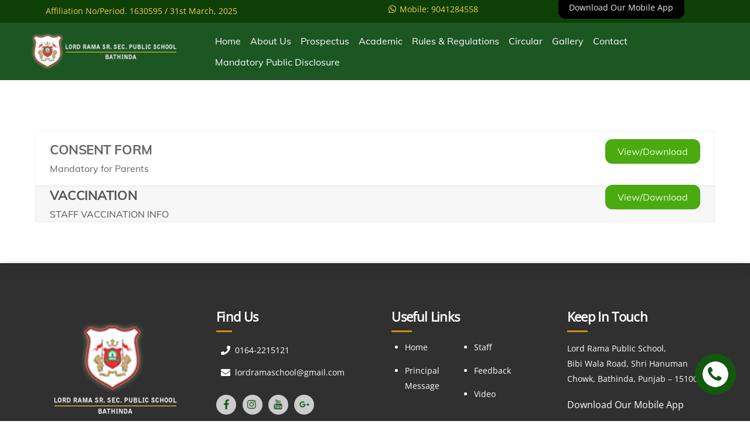

--- FILE ---
content_type: application/javascript
request_url: https://www.lordramaschool.in/wp-content/plugins/floating-contact-buttons/assets/js/jquery.mask.min.js?ver=753439ff1ddc688213c52eb7a424e025
body_size: 2415
content:
!function(factory,jQuery,Zepto){"function"==typeof define&&define.amd?define(["jquery"],factory):"object"==typeof exports?module.exports=factory(require("jquery")):factory(jQuery||Zepto)}(function($){"use strict";var Mask=function(el,mask,options){var p={invalid:[],getCaret:function(){try{var sel,pos=0,ctrl=el.get(0),dSel=document.selection,cSelStart=ctrl.selectionStart;return dSel&&-1===navigator.appVersion.indexOf("MSIE 10")?((sel=dSel.createRange()).moveStart("character",-p.val().length),pos=sel.text.length):(cSelStart||"0"===cSelStart)&&(pos=cSelStart),pos}catch(e){}},setCaret:function(pos){try{if(el.is(":focus")){var range,ctrl=el.get(0);ctrl.setSelectionRange?ctrl.setSelectionRange(pos,pos):((range=ctrl.createTextRange()).collapse(!0),range.moveEnd("character",pos),range.moveStart("character",pos),range.select())}}catch(e){}},events:function(){el.on("keydown.mask",function(e){el.data("mask-keycode",e.keyCode||e.which),el.data("mask-previus-value",el.val()),el.data("mask-previus-caret-pos",p.getCaret()),p.maskDigitPosMapOld=p.maskDigitPosMap}).on($.jMaskGlobals.useInput?"input.mask":"keyup.mask",p.behaviour).on("paste.mask drop.mask",function(){setTimeout(function(){el.keydown().keyup()},100)}).on("change.mask",function(){el.data("changed",!0)}).on("blur.mask",function(){oldValue===p.val()||el.data("changed")||el.trigger("change"),el.data("changed",!1)}).on("blur.mask",function(){oldValue=p.val()}).on("focus.mask",function(e){!0===options.selectOnFocus&&$(e.target).select()}).on("focusout.mask",function(){options.clearIfNotMatch&&!regexMask.test(p.val())&&p.val("")})},getRegexMask:function(){for(var maskChunks=[],translation,pattern,optional,recursive,oRecursive,r,i=0;i<mask.length;i++)(translation=jMask.translation[mask.charAt(i)])?(pattern=translation.pattern.toString().replace(/.{1}$|^.{1}/g,""),optional=translation.optional,(recursive=translation.recursive)?(maskChunks.push(mask.charAt(i)),oRecursive={digit:mask.charAt(i),pattern:pattern}):maskChunks.push(optional||recursive?pattern+"?":pattern)):maskChunks.push(mask.charAt(i).replace(/[-\/\\^$*+?.()|[\]{}]/g,"\\$&"));return r=maskChunks.join(""),oRecursive&&(r=r.replace(new RegExp("("+oRecursive.digit+"(.*"+oRecursive.digit+")?)"),"($1)?").replace(new RegExp(oRecursive.digit,"g"),oRecursive.pattern)),new RegExp(r)},destroyEvents:function(){el.off(["input","keydown","keyup","paste","drop","blur","focusout",""].join(".mask "))},val:function(v){var isInput,method=el.is("input")?"val":"text",r;return arguments.length>0?(el[method]()!==v&&el[method](v),r=el):r=el[method](),r},calculateCaretPosition:function(){var oldVal=el.data("mask-previus-value")||"",newVal=p.getMasked(),caretPosNew=p.getCaret();if(oldVal!==newVal){var caretPosOld=el.data("mask-previus-caret-pos")||0,newValL=newVal.length,oldValL=oldVal.length,maskDigitsBeforeCaret=0,maskDigitsAfterCaret=0,maskDigitsBeforeCaretAll=0,maskDigitsBeforeCaretAllOld=0,i=0;for(i=caretPosNew;i<newValL&&p.maskDigitPosMap[i];i++)maskDigitsAfterCaret++;for(i=caretPosNew-1;i>=0&&p.maskDigitPosMap[i];i--)maskDigitsBeforeCaret++;for(i=caretPosNew-1;i>=0;i--)p.maskDigitPosMap[i]&&maskDigitsBeforeCaretAll++;for(i=caretPosOld-1;i>=0;i--)p.maskDigitPosMapOld[i]&&maskDigitsBeforeCaretAllOld++;if(caretPosNew>oldValL)caretPosNew=10*newValL;else if(caretPosOld>=caretPosNew&&caretPosOld!==oldValL){if(!p.maskDigitPosMapOld[caretPosNew]){var caretPos=caretPosNew;caretPosNew-=maskDigitsBeforeCaretAllOld-maskDigitsBeforeCaretAll,caretPosNew-=maskDigitsBeforeCaret,p.maskDigitPosMap[caretPosNew]&&(caretPosNew=caretPos)}}else caretPosNew>caretPosOld&&(caretPosNew+=maskDigitsBeforeCaretAll-maskDigitsBeforeCaretAllOld,caretPosNew+=maskDigitsAfterCaret)}return caretPosNew},behaviour:function(e){e=e||window.event,p.invalid=[];var keyCode=el.data("mask-keycode");if(-1===$.inArray(keyCode,jMask.byPassKeys)){var newVal=p.getMasked(),caretPos=p.getCaret();return setTimeout(function(){p.setCaret(p.calculateCaretPosition())},$.jMaskGlobals.keyStrokeCompensation),p.val(newVal),p.setCaret(caretPos),p.callbacks(e)}},getMasked:function(skipMaskChars,val){var buf=[],value=void 0===val?p.val():val+"",m=0,maskLen=mask.length,v=0,valLen=value.length,offset=1,addMethod="push",resetPos=-1,maskDigitCount=0,maskDigitPosArr=[],lastMaskChar,check,lastUntranslatedMaskChar;for(options.reverse?(addMethod="unshift",offset=-1,lastMaskChar=0,m=maskLen-1,v=valLen-1,check=function(){return m>-1&&v>-1}):(lastMaskChar=maskLen-1,check=function(){return m<maskLen&&v<valLen});check();){var maskDigit=mask.charAt(m),valDigit=value.charAt(v),translation=jMask.translation[maskDigit];translation?(valDigit.match(translation.pattern)?(buf[addMethod](valDigit),translation.recursive&&(-1===resetPos?resetPos=m:m===lastMaskChar&&m!==resetPos&&(m=resetPos-offset),lastMaskChar===resetPos&&(m-=offset)),m+=offset):valDigit===lastUntranslatedMaskChar?(maskDigitCount--,lastUntranslatedMaskChar=void 0):translation.optional?(m+=offset,v-=offset):translation.fallback?(buf[addMethod](translation.fallback),m+=offset,v-=offset):p.invalid.push({p:v,v:valDigit,e:translation.pattern}),v+=offset):(skipMaskChars||buf[addMethod](maskDigit),valDigit===maskDigit?(maskDigitPosArr.push(v),v+=offset):(lastUntranslatedMaskChar=maskDigit,maskDigitPosArr.push(v+maskDigitCount),maskDigitCount++),m+=offset)}var lastMaskCharDigit=mask.charAt(lastMaskChar);maskLen!==valLen+1||jMask.translation[lastMaskCharDigit]||buf.push(lastMaskCharDigit);var newVal=buf.join("");return p.mapMaskdigitPositions(newVal,maskDigitPosArr,valLen),newVal},mapMaskdigitPositions:function(newVal,maskDigitPosArr,valLen){var maskDiff=options.reverse?newVal.length-valLen:0;p.maskDigitPosMap={};for(var i=0;i<maskDigitPosArr.length;i++)p.maskDigitPosMap[maskDigitPosArr[i]+maskDiff]=1},callbacks:function(e){var val=p.val(),changed=val!==oldValue,defaultArgs=[val,e,el,options],callback=function(name,criteria,args){"function"==typeof options[name]&&criteria&&options[name].apply(this,args)};callback("onChange",!0===changed,defaultArgs),callback("onKeyPress",!0===changed,defaultArgs),callback("onComplete",val.length===mask.length,defaultArgs),callback("onInvalid",p.invalid.length>0,[val,e,el,p.invalid,options])}};el=$(el);var jMask=this,oldValue=p.val(),regexMask;mask="function"==typeof mask?mask(p.val(),void 0,el,options):mask,jMask.mask=mask,jMask.options=options,jMask.remove=function(){var caret=p.getCaret();return jMask.options.placeholder&&el.removeAttr("placeholder"),el.data("mask-maxlength")&&el.removeAttr("maxlength"),p.destroyEvents(),p.val(jMask.getCleanVal()),p.setCaret(caret),el},jMask.getCleanVal=function(){return p.getMasked(!0)},jMask.getMaskedVal=function(val){return p.getMasked(!1,val)},jMask.init=function(onlyMask){if(onlyMask=onlyMask||!1,options=options||{},jMask.clearIfNotMatch=$.jMaskGlobals.clearIfNotMatch,jMask.byPassKeys=$.jMaskGlobals.byPassKeys,jMask.translation=$.extend({},$.jMaskGlobals.translation,options.translation),jMask=$.extend(!0,{},jMask,options),regexMask=p.getRegexMask(),onlyMask)p.events(),p.val(p.getMasked());else{options.placeholder&&el.attr("placeholder",options.placeholder),el.data("mask")&&el.attr("autocomplete","off");for(var i=0,maxlength=!0;i<mask.length;i++){var translation=jMask.translation[mask.charAt(i)];if(translation&&translation.recursive){maxlength=!1;break}}maxlength&&el.attr("maxlength",mask.length).data("mask-maxlength",!0),p.destroyEvents(),p.events();var caret=p.getCaret();p.val(p.getMasked()),p.setCaret(caret)}},jMask.init(!el.is("input"))};$.maskWatchers={};var HTMLAttributes=function(){var input=$(this),options={},prefix="data-mask-",mask=input.attr("data-mask");if(input.attr(prefix+"reverse")&&(options.reverse=!0),input.attr(prefix+"clearifnotmatch")&&(options.clearIfNotMatch=!0),"true"===input.attr(prefix+"selectonfocus")&&(options.selectOnFocus=!0),notSameMaskObject(input,mask,options))return input.data("mask",new Mask(this,mask,options))},notSameMaskObject=function(field,mask,options){options=options||{};var maskObject=$(field).data("mask"),stringify=JSON.stringify,value=$(field).val()||$(field).text();try{return"function"==typeof mask&&(mask=mask(value)),"object"!=typeof maskObject||stringify(maskObject.options)!==stringify(options)||maskObject.mask!==mask}catch(e){}},eventSupported=function(eventName){var el=document.createElement("div"),isSupported;return(isSupported=(eventName="on"+eventName)in el)||(el.setAttribute(eventName,"return;"),isSupported="function"==typeof el[eventName]),el=null,isSupported};$.fn.mask=function(mask,options){options=options||{};var selector=this.selector,globals=$.jMaskGlobals,interval=globals.watchInterval,watchInputs=options.watchInputs||globals.watchInputs,maskFunction=function(){if(notSameMaskObject(this,mask,options))return $(this).data("mask",new Mask(this,mask,options))};return $(this).each(maskFunction),selector&&""!==selector&&watchInputs&&(clearInterval($.maskWatchers[selector]),$.maskWatchers[selector]=setInterval(function(){$(document).find(selector).each(maskFunction)},interval)),this},$.fn.masked=function(val){return this.data("mask").getMaskedVal(val)},$.fn.unmask=function(){return clearInterval($.maskWatchers[this.selector]),delete $.maskWatchers[this.selector],this.each(function(){var dataMask=$(this).data("mask");dataMask&&dataMask.remove().removeData("mask")})},$.fn.cleanVal=function(){return this.data("mask").getCleanVal()},$.applyDataMask=function(selector){var $selector;((selector=selector||$.jMaskGlobals.maskElements)instanceof $?selector:$(selector)).filter($.jMaskGlobals.dataMaskAttr).each(HTMLAttributes)};var globals={maskElements:"input,td,span,div",dataMaskAttr:"*[data-mask]",dataMask:!0,watchInterval:300,watchInputs:!0,keyStrokeCompensation:10,useInput:!/Chrome\/[2-4][0-9]|SamsungBrowser/.test(window.navigator.userAgent)&&eventSupported("input"),watchDataMask:!1,byPassKeys:[9,16,17,18,36,37,38,39,40,91],translation:{0:{pattern:/\d/},9:{pattern:/\d/,optional:!0},"#":{pattern:/\d/,recursive:!0},A:{pattern:/[a-zA-Z0-9]/},S:{pattern:/[a-zA-Z]/}}};$.jMaskGlobals=$.jMaskGlobals||{},(globals=$.jMaskGlobals=$.extend(!0,{},globals,$.jMaskGlobals)).dataMask&&$.applyDataMask(),setInterval(function(){$.jMaskGlobals.watchDataMask&&$.applyDataMask()},globals.watchInterval)},window.jQuery,window.Zepto);